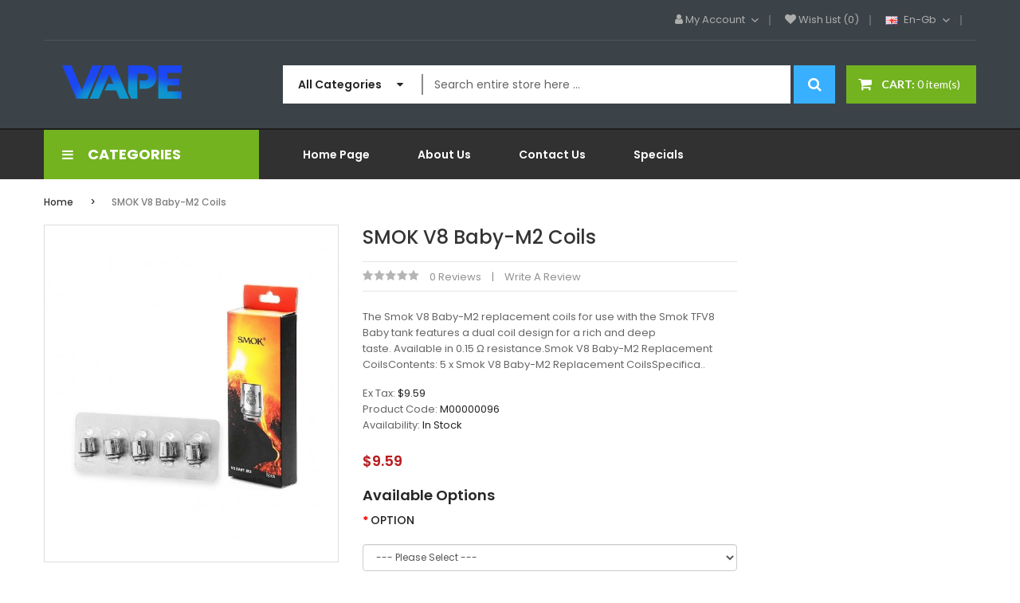

--- FILE ---
content_type: text/html; charset=utf-8
request_url: https://www.vapingpremium.com/smok-v8-baby-m2-coils
body_size: 12966
content:
<!DOCTYPE html>
<!--[if IE]><![endif]-->
<!--[if IE 8 ]><html dir="ltr" lang="en" class="ie8"><![endif]-->
<!--[if IE 9 ]><html dir="ltr" lang="en" class="ie9"><![endif]-->
<!--[if (gt IE 9)|!(IE)]><!-->
<html dir="ltr" lang="en">
<!--<![endif]-->
<head prefix="og:http://ogp.me/ns# fb:http://ogp.me/ns/fb# product:http://ogp.me/ns/product#">
<meta charset="UTF-8" />
<meta name="viewport" content="width=device-width, initial-scale=1">
<meta http-equiv="X-UA-Compatible" content="IE=edge">
<title>SMOK V8 Baby-M2 Coils, Vape Coils</title>
<base href="https://www.vapingpremium.com/" />
<meta name="description" content="The Smok V8 Baby-M2 replacement coils for use with the Smok TFV8 Baby tank features a dual coil design for a rich and deep taste. Available in 0.15 Ω resistance.Smok V8 Baby-M2 Replacement CoilsContents: 5 x Smok V8 Baby-M2 Replacement CoilsSp..." />
<script src="catalog/view/javascript/jquery/jquery-2.1.1.min.js" ></script>
<script src="catalog/view/javascript/jquery/jquery-ui.min.js" ></script>
<script src="catalog/view/javascript/jquery/owl-carousel/js/owl.carousel.min.js" ></script>
<link href="catalog/view/javascript/jquery/owl-carousel/css/owl.carousel.min.css" rel="stylesheet" />
<link href="catalog/view/javascript/jquery/owl-carousel/css/owl.theme.green.min.css" rel="stylesheet" />
<script src="catalog/view/javascript/opentheme/countdown/jquery.plugin.min.js" ></script>
<script src="catalog/view/javascript/opentheme/countdown/jquery.countdown.min.js" ></script>
<script src="catalog/view/javascript/ocmegamenu/menu.js" ></script>
<link href="catalog/view/theme/tt_tienda1/stylesheet/ocmegamenu/menu.css" rel="stylesheet" />
<link href="catalog/view/theme/tt_tienda1/stylesheet/opentheme/css/animate.css" rel="stylesheet" />
<link href="catalog/view/javascript/bootstrap/css/bootstrap.min.css" rel="stylesheet" media="screen" />
<script src="catalog/view/javascript/bootstrap/js/bootstrap.min.js" ></script>
<link href="catalog/view/javascript/font-awesome/css/font-awesome.min.css" rel="stylesheet" type="text/css" />
<link href="catalog/view/javascript/pe-icon-7-stroke/css/pe-icon-7-stroke.css" rel="stylesheet" type="text/css" />
<link href="catalog/view/javascript/pe-icon-7-stroke/css/helper.css" rel="stylesheet" type="text/css" />
<link href="catalog/view/javascript/elegant-font/style.css" rel="stylesheet" type="text/css" />
<link href="catalog/view/javascript/ionicons/css/ionicons.css" rel="stylesheet" type="text/css" />
<link href="catalog/view/javascript/bebas_neue/css/bebas_neue.css" rel="stylesheet" type="text/css" />
<link href="catalog/view/javascript/simple-line-icons/css/simple-line-icons.css" rel="stylesheet" type="text/css" />
<link href="catalog/view/javascript/stroke-gap-icons/css/stroke-gap-icons.css" rel="stylesheet" type="text/css" />
<link href="catalog/view/javascript/linearicons-free/style.css" rel="stylesheet" type="text/css" />
<link href="catalog/view/javascript/plaza-icon/style.css" rel="stylesheet" type="text/css" />
<script src="catalog/view/javascript/opentheme/ocslideshow/jquery.nivo.slider.js" ></script>
<link href="catalog/view/theme/tt_tienda1/stylesheet/opentheme/ocslideshow/ocslideshow.css" rel="stylesheet" />
<link href="https://fonts.googleapis.com/css?family=Poppins:300,400,500,600,700" rel="stylesheet" />
<link href="https://fonts.googleapis.com/css?family=Lato:400,700" rel="stylesheet">
<link href="catalog/view/theme/tt_tienda1/stylesheet/stylesheet.css" rel="stylesheet" />
<script src="catalog/view/javascript/cloudzoom/cloud-zoom.1.0.2.min.js" ></script>
<script src="catalog/view/javascript/cloudzoom/zoom.js" ></script>
<script src="catalog/view/javascript/ocquickview/ocquickview.js" ></script>
<link href="catalog/view/theme/tt_tienda1/stylesheet/ocquickview/ocquickview.css" rel="stylesheet" type="text/css" />
<link href="catalog/view/javascript/jquery/magnific/magnific-popup.css" type="text/css" rel="stylesheet" media="screen" />
<link href="catalog/view/javascript/jquery/datetimepicker/bootstrap-datetimepicker.min.css" type="text/css" rel="stylesheet" media="screen" />
<link href="catalog/view/theme/tt_tienda1/stylesheet/occolorswatches/swatches.css" type="text/css" rel="stylesheet" media="screen" />
<link href="catalog/view/theme/tt_tienda1/stylesheet/oczoom/zoom.css" type="text/css" rel="stylesheet" media="screen" />
<link href="catalog/view/javascript/cloudzoom/css/cloud-zoom.css" type="text/css" rel="stylesheet" media="screen" />
<script src="catalog/view/javascript/jquery/magnific/jquery.magnific-popup.min.js" ></script>
<script src="catalog/view/javascript/jquery/datetimepicker/moment/moment.min.js" ></script>
<script src="catalog/view/javascript/jquery/datetimepicker/moment/moment-with-locales.min.js" ></script>
<script src="catalog/view/javascript/jquery/datetimepicker/bootstrap-datetimepicker.min.js" ></script>
<script src="catalog/view/javascript/occolorswatches/swatches.js" ></script>
<script src="catalog/view/javascript/cloudzoom/cloud-zoom.1.0.2.min.js" ></script>
<script src="catalog/view/javascript/cloudzoom/zoom.js" ></script>
<script src="catalog/view/javascript/opentheme/jquery.bpopup.min.js" ></script>
<script src="catalog/view/javascript/opentheme/jquery.cookie.js" ></script>
<script src="catalog/view/javascript/common.js" ></script>

        <link rel="alternate" href="https://www.vapingpremium.com/smok-v8-baby-m2-coils" hreflang="en"/>

      
<link href="https://www.vapingpremium.com/smok-v8-baby-m2-coils" rel="canonical" />
<link href="https://www.vapingpremium.com/image/catalog/cart.png" rel="icon" />
</head>
<body class="product-product-97 home1">
<div class="wrapper">
<nav id="top">
  <div class="container">
	<div class="container-inner">	
		<div class="box box-left">
					</div>
		<ul class="box box-right">
			
			
			
			
			<li class="setting">
				<div class="btn-group">
					<button class="btn btn-link dropdown-toggle" data-toggle="dropdown"><i class="fa fa-user"></i> <span class="hidden-xs hidden-sm">My Account</span> <i class="icon ion-chevron-down"></i></button>
					<div class="dropdown-menu" >
						<div id="top-links">
															<ul class="ul-account list-unstyled">
																					<li>
																	<a id="a-register-link" href="https://www.vapingpremium.com/index.php?route=account/register">Register</a>
															</li>
							<li>
																	<a id="a-login-link" href="https://www.vapingpremium.com/index.php?route=account/login">Login</a>
															</li>
													  </ul>
						</div>
					</div>
				</div>
			</li>
			<li><a href="https://www.vapingpremium.com/index.php?route=account/wishlist" id="wishlist-total" title="Wish list (0)"><i class="fa fa-heart"></i> <span class="hidden-xs hidden-sm">Wish list (0)</span></a></li>
			<li class="language">  <form action="https://www.vapingpremium.com/index.php?route=common/language/language" method="post" enctype="multipart/form-data" id="form-language">
    <div class="btn-group">
		<span class="pull-left hidden-xs hidden-sm hidden-md text-ex">Language:</span>
      <button class="btn btn-link dropdown-toggle" data-toggle="dropdown">
             
			<img src="catalog/language/en-gb/en-gb.png" alt="English" title="English" />
			<span class="hidden-xs hidden-sm">en-gb</span>
			<i class="icon ion-chevron-down"></i>
                  </button>
      <ul class="dropdown-menu">
        		 			<li><button class="btn btn-link btn-block language-select item-selected" type="button" name="en-gb"><img src="catalog/language/en-gb/en-gb.png" alt="English" title="English" /> English</button></li>
		            </ul>
    </div>
    <input type="hidden" name="code" value="" />
    <input type="hidden" name="redirect" value="product/product&product_id=97" />
  </form>
</li>
			<li class="currency"> </li>
		</ul>
		
	</div>
 </div>
</nav>

<header>
	<div class="header-inner ">
	  <div class="container">
		<div class="container-inner">
			<div class="inner">
				<div class="logo-container">
					<div id="logo">
					  						<a href="https://www.vapingpremium.com"><img src="https://www.vapingpremium.com/image/catalog/logo/logo.png" title="vapingpremium" alt="vapingpremium" class="img-responsive" /></a>
					  					</div>
				</div>
				<div class="box-cart">
					
					
					<div id="cart" class="btn-group btn-block">
  <button type="button" data-toggle="dropdown" data-loading-text="Loading..." class="btn dropdown-toggle"><span id="cart-total"><span class="text-cart">Cart: </span><span class="text-items">0 item(s)</span><span class="total-price">$0.00</span></span></button>
  <ul class="dropdown-menu pull-right">
        <li>
      <p class="text-center cart-empty">Your shopping cart is empty!</p>
    </li>
      </ul>
</div>

				</div>
			</div>
			<div class="top-search">
				<div id="search-by-category">
    <div class="search-container">
        <div class="categories-container">
            <div class="hover-cate">
            <p><span class="cate-selected" data-value="0">All Categories</span><i class="fa fa-caret-down"></i></p>
            <ul class="cate-items">
                <li class="item-cate" data-value="0">All Categories</li>
                                                        <li data-value="2" class="item-cate">Accessories & Vape Batteries</li>
                                                                                                <li data-value="1" class="item-cate">All Deals</li>
                                                                                                <li data-value="5" class="item-cate">E-Liquids</li>
                                                                                                <li data-value="3" class="item-cate">Vape Coils</li>
                                                                                                <li data-value="6" class="item-cate">Vape Hardware</li>
                                                                                                <li data-value="4" class="item-cate">Vape Tanks</li>
                                                                    </ul>
            </div>
        </div>
        <input type="text" name="search" id="text-search" value="" placeholder="Search entire store here ..." class=""  />
        
    </div>
    <div id="sp-btn-search" class="">
            <button type="button" id="btn-search-category" class="btn btn-default btn-lg">
                <span>Search</span>
            </button>
        </div>
    <div class="search-ajax">
        <div class="ajax-loader-container" style="display: none;">
            <img src="https://www.vapingpremium.com/image/catalog/AjaxLoader.gif" class="ajax-load-img" width="30" height="30" alt="plazathemes.com" />
        </div>
        <div class="ajax-result-container">
            <!-- Content of search results -->
        </div>
    </div>
    <input type="hidden" id="ajax-search-enable" value="1" />
</div>

<script >
    $(document).ready(function () {
        var flag = false;
        var ajax_search_enable = $('#ajax-search-enable').val();
        
        var current_cate_value = $('ul.cate-items li.selected').data('value');
        var current_cate_text = $('ul.cate-items li.selected').html();
        
        $('.cate-selected').attr('data-value', current_cate_value);
        $('.cate-selected').html(current_cate_text);
        
        $('.hover-cate p').click(function () {
            $( ".cate-items" ).toggle("slow");
        });
        
        $('.ajax-result-container').hover(
            function() {
                flag = true;
            },
            function() {
                flag = false;
            }
        );
        
        $('.hover-cate').hover(
            function() {
                flag = true;
            },
            function() {
                flag = false;
            }
        );
        
        $('#search-by-category').focusout(function() {
            if(flag == true) {
                $('.ajax-result-container').show();
            } else {
                $('.ajax-result-container').hide();
            }
        });
        
        $('#search-by-category').focusin(function() {
            $('.ajax-result-container').show();
        });

        $('#btn-search-category').click(function () {
            var url = 'https://www.vapingpremium.com/index.php?route=product/search';
            var text_search = $('#text-search').val();
            if(text_search) {
                url += '&search=' + encodeURIComponent(text_search);
            }

            var category_search = $('.cate-selected').attr("data-value");
            if(category_search) {
                url += '&category_id=' + encodeURIComponent(category_search);
            }

            location = url;
        });

        if(ajax_search_enable == '1') {
            $('#text-search').keyup(function(e) {
                var text_search = $(this).val();
                var cate_search = $('.cate-selected').attr("data-value");
                if(text_search != null && text_search != '') {
                    ajaxSearch(text_search, cate_search);
                } else {
                    $('.ajax-result-container').html('');
                    $('.ajax-loader-container').hide();
                }
            });

            $('ul.cate-items li.item-cate').click(function() {
                var cate_search = $(this).data('value');
                var text_search = $('#text-search').val();
                $('.cate-selected').attr('data-value', cate_search);
                $('.cate-selected').html($(this).html());
                if(text_search != null && text_search != '') {
                    ajaxSearch(text_search, cate_search);
                } else {
                    $('.ajax-result-container').html('');
                    $('.ajax-loader-container').hide();
                }
                $( ".cate-items" ).hide();
                $('#text-search').focus();
            });

        }
        
        function ajaxSearch(text_search, cate_search) {
            $.ajax({
                url         : 'https://www.vapingpremium.com/index.php?route=extension/module/ocsearchcategory/ajaxSearch',
                type        : 'post',
                data        : { text_search : text_search, cate_search : cate_search },
                beforeSend  : function () {
                    $('.ajax-loader-container').show();
                },
                success     : function(json) {
                    if(json['success'] == true) {
                        $('.ajax-result-container').html(json['result_html']);
                        $('.ajax-loader-container').hide();
                    }
                }
            });
        }

    });    
</script>
			</div>
		  <div class="clearfix"></div>
		</div>
	  </div>
	</div>
	<div class="top-menu ">
		<div class="container">
			<div class="container-inner">
				<div class="row">
					<div class="col-lg-3 col-md-12 col-sm-12 col-xs-12 col-ver ">
													    <style>
    #oc-menu-181 .oc-menu-bar {
        background: #73B320;
        color: #FFFFFF;
		padding: 15px 23px 15px 23px;
		position: relative;
    }
    #oc-menu-181.oc-menu-bar {
        background: #73B320;
        color: #FFFFFF;
    }
    #oc-menu-181 .ul-top-items .li-top-item {
        background: #005E99;
        color: #FFFFFF;
    }
    #oc-menu-181 .ul-top-items .li-top-item .a-top-link {
        padding: 5px 20px 5px 15px;
        color: #FFFFFF;
        font-size: 14px;
        line-height: 40px;
        text-transform: capitalize;
        font-weight: 500;
    }
    #oc-menu-181 .ul-top-items .li-top-item:hover, #oc-menu-181 .ul-top-items .li-top-item.active {
        background: #393939;
        color: #FFFFFF;
    }
    #oc-menu-181 .ul-top-items .li-top-item:hover .a-top-link, #oc-menu-181 .ul-top-items .li-top-item.active .a-top-link{
        color: #FFFFFF;
        font-weight: 500;
    }
    #oc-menu-181 .mega-menu-container {
        width: 530px;
        background: #393939;
        padding: 5px 30px 30px 30px;
        
    }
    #oc-menu-181 .mega-menu-container .a-mega-second-link,#oc-menu-181 .mega-menu-container .widget-html-title {
        color: #FFFFFF;
    }
	#oc-menu-181 .mega-menu-container .a-mega-third-link {
        color: #C4C4C4;
    }
    #oc-menu-181 .ul-second-items .li-second-items {
        background: #393939;
        color: #FFFFFF;
    }
    #oc-menu-181 .ul-second-items .li-second-items:hover, #oc-menu-181 .ul-second-items .li-second-items.active {
        background: #393939;
        color: #39B0FF;
    }
    #oc-menu-181 .ul-second-items .li-second-items .a-second-link {
        color: #FFFFFF;
        font-size: 14px;
        text-transform: capitalize;
        font-weight: 600;
    }
    #oc-menu-181 .ul-second-items .li-second-items:hover .a-second-link, #oc-menu-181 .ul-second-items .li-second-items.active .a-second-link {
        color: #39B0FF;
        font-weight: 600;
    }
    #oc-menu-181 .ul-third-items .li-third-items {
        background: #393939;
    }
    #oc-menu-181 .ul-third-items .li-third-items:hover, #oc-menu-181 .ul-third-items .li-third-items.active {
        background: #393939;
    }
    #oc-menu-181 .ul-third-items .li-third-items .a-third-link {
        color: #C4C4C4;
        font-size: 13px;
        text-transform: capitalize;
        font-weight: 400;
    }
    #oc-menu-181 .ul-third-items .li-third-items:hover .a-third-link, #oc-menu-181 .ul-third-items .li-third-items.active .a-third-link {
        color: #39B0FF;
        font-weight: 400;
    }
</style>
    
                        <div class="oc-menu vertical-menu visible-lg" id="oc-menu-181">
                            <input type="hidden" id="menu-effect-181" class="menu-effect" value="none" />
                <div class="oc-menu-bar">
                    <div class="left"><i class="fa fa-bars"></i> <span>categories</span></div>
                    
                </div>
                <ul class="ul-top-items">
                                                                                                    <li class="li-top-item left ">
                                                                    <a class="a-top-link a-item" href="https://www.vapingpremium.com/e-liquids">
                                                                                                                            <span>E-Liquids</span>
                                                                                                                    </a>
                                                                                            </li>
                                                                                                                            <li class="li-top-item left ">
                                                                    <a class="a-top-link a-item" href="https://www.vapingpremium.com/vape-hardware">
                                                                                                                            <span>Vape Hardware</span>
                                                                                                                    </a>
                                                                                            </li>
                                                                                                                            <li class="li-top-item left ">
                                                                    <a class="a-top-link a-item" href="https://www.vapingpremium.com/vape-tanks">
                                                                                                                            <span>Vape Tanks</span>
                                                                                                                    </a>
                                                                                            </li>
                                                                                                                            <li class="li-top-item left ">
                                                                    <a class="a-top-link a-item" href="https://www.vapingpremium.com/accessories-vape-batteries">
                                                                                                                            <span>Accessories &amp; Vape Batteries</span>
                                                                                                                    </a>
                                                                                            </li>
                                                                                                                            <li class="li-top-item left ">
                                                                    <a class="a-top-link a-item" href="https://www.vapingpremium.com/vape-coils">
                                                                                                                            <span>Vape Coils</span>
                                                                                                                    </a>
                                                                                            </li>
                                                                                                                            <li class="li-top-item left ">
                                                                    <a class="a-top-link a-item" href="https://www.vapingpremium.com/all-deals">
                                                                                                                            <span>All Deals</span>
                                                                                                                    </a>
                                                                                            </li>
                                                                                </ul>
                    </div>
    
    
  
											</div>
					<div class="col-lg-9 col-md-12 col-sm-12 col-xs-12 col-hoz ">
						<div class="fix">
													    <style>
    #oc-menu-7671 .oc-menu-bar {
        background: #FFFFFF;
        color: #FFFFFF;
		padding: 15px 15px 15px 15px;
		position: relative;
    }
    #oc-menu-7671.oc-menu-bar {
        background: #FFFFFF;
        color: #FFFFFF;
    }
    #oc-menu-7671 .ul-top-items .li-top-item {
        background: #FFFFFF;
        color: #FFFFFF;
    }
    #oc-menu-7671 .ul-top-items .li-top-item .a-top-link {
        padding: 10px 25px 10px 25px;
        color: #FFFFFF;
        font-size: 14px;
        line-height: 24px;
        text-transform: capitalize;
        font-weight: 600;
    }
    #oc-menu-7671 .ul-top-items .li-top-item:hover, #oc-menu-7671 .ul-top-items .li-top-item.active {
        background: #FFFFFF;
        color: #FFFFFF;
    }
    #oc-menu-7671 .ul-top-items .li-top-item:hover .a-top-link, #oc-menu-7671 .ul-top-items .li-top-item.active .a-top-link{
        color: #FFFFFF;
        font-weight: 600;
    }
    #oc-menu-7671 .mega-menu-container {
        width: 100%;
        background: #393939;
        padding: 45px 30px 35px 30px;
        
    }
    #oc-menu-7671 .mega-menu-container .a-mega-second-link,#oc-menu-7671 .mega-menu-container .widget-html-title {
        color: #FFFFFF;
    }
	#oc-menu-7671 .mega-menu-container .a-mega-third-link {
        color: #C4C4C4;
    }
    #oc-menu-7671 .ul-second-items .li-second-items {
        background: #393939;
        color: #FFFFFF;
    }
    #oc-menu-7671 .ul-second-items .li-second-items:hover, #oc-menu-7671 .ul-second-items .li-second-items.active {
        background: #393939;
        color: #39B0FF;
    }
    #oc-menu-7671 .ul-second-items .li-second-items .a-second-link {
        color: #FFFFFF;
        font-size: 14px;
        text-transform: capitalize;
        font-weight: 600;
    }
    #oc-menu-7671 .ul-second-items .li-second-items:hover .a-second-link, #oc-menu-7671 .ul-second-items .li-second-items.active .a-second-link {
        color: #39B0FF;
        font-weight: 600;
    }
    #oc-menu-7671 .ul-third-items .li-third-items {
        background: #393939;
    }
    #oc-menu-7671 .ul-third-items .li-third-items:hover, #oc-menu-7671 .ul-third-items .li-third-items.active {
        background: #393939;
    }
    #oc-menu-7671 .ul-third-items .li-third-items .a-third-link {
        color: #C4C4C4;
        font-size: 13px;
        text-transform: capitalize;
        font-weight: 400;
    }
    #oc-menu-7671 .ul-third-items .li-third-items:hover .a-third-link, #oc-menu-7671 .ul-third-items .li-third-items.active .a-third-link {
        color: #39B0FF;
        font-weight: 400;
    }
</style>
            <div class="oc-menu horizontal-menu oc-menu-bar visible-lg" id="oc-menu-7671">
			
                            <input type="hidden" id="menu-effect-7671" class="menu-effect" value="none" />
                <ul class="ul-top-items">
                                                                        <li class="li-top-item left" style="float: left">
                                                                    <a class="a-top-link" href="index.php?route=common/home">
                                                                                                                            <span>Home page</span>
                                                                                                                    </a>
                                                                                            </li>
                                                                                                <li class="li-top-item left" style="float: left">
                                                                    <a class="a-top-link" href="index.php?route=information/information&amp;information_id=4">
                                                                                                                            <span>About us</span>
                                                                                                                    </a>
                                                                                            </li>
                                                                                                <li class="li-top-item left" style="float: left">
                                                                    <a class="a-top-link" href="index.php?route=information/contact">
                                                                                                                            <span>Contact us</span>
                                                                                                                    </a>
                                                                                            </li>
                                                                                                <li class="li-top-item left" style="float: left">
                                                                    <a class="a-top-link" href="index.php?route=product/special">
                                                                                                                            <span>Specials</span>
                                                                                                                    </a>
                                                                                            </li>
                                                            </ul>
            			
        </div>
    
        
    
  
												</div>
													    <style>
    #oc-menu-9847 .oc-menu-bar {
        background: #73B320;
        color: #FFFFFF;
		padding: 16px 15px 16px 15px;
		position: relative;
    }
    #oc-menu-9847.oc-menu-bar {
        background: #73B320;
        color: #FFFFFF;
    }
    #oc-menu-9847 .ul-top-items .li-top-item {
        background: #005E99;
        color: #FFFFFF;
    }
    #oc-menu-9847 .ul-top-items .li-top-item .a-top-link {
        padding: 5px 20px 5px 20px;
        color: #FFFFFF;
        font-size: 14px;
        line-height: 40px;
        text-transform: capitalize;
        font-weight: 500;
    }
    #oc-menu-9847 .ul-top-items .li-top-item:hover, #oc-menu-9847 .ul-top-items .li-top-item.active {
        background: #393939;
        color: #FFFFFF;
    }
    #oc-menu-9847 .ul-top-items .li-top-item:hover .a-top-link, #oc-menu-9847 .ul-top-items .li-top-item.active .a-top-link{
        color: #FFFFFF;
        font-weight: 500;
    }
    #oc-menu-9847 .mega-menu-container {
        width: 100%;
        background: #FFFFFF;
        padding: 30px 30px 30px 30px;
        
    }
    #oc-menu-9847 .mega-menu-container .a-mega-second-link,#oc-menu-9847 .mega-menu-container .widget-html-title {
        color: #FFFFFF;
    }
	#oc-menu-9847 .mega-menu-container .a-mega-third-link {
        color: #FFFFFF;
    }
    #oc-menu-9847 .ul-second-items .li-second-items {
        background: #393939;
        color: #FFFFFF;
    }
    #oc-menu-9847 .ul-second-items .li-second-items:hover, #oc-menu-9847 .ul-second-items .li-second-items.active {
        background: #5A5A5A;
        color: #FFFFFF;
    }
    #oc-menu-9847 .ul-second-items .li-second-items .a-second-link {
        color: #FFFFFF;
        font-size: 14px;
        text-transform: capitalize;
        font-weight: 600;
    }
    #oc-menu-9847 .ul-second-items .li-second-items:hover .a-second-link, #oc-menu-9847 .ul-second-items .li-second-items.active .a-second-link {
        color: #FFFFFF;
        font-weight: 600;
    }
    #oc-menu-9847 .ul-third-items .li-third-items {
        background: #5A5A5A;
    }
    #oc-menu-9847 .ul-third-items .li-third-items:hover, #oc-menu-9847 .ul-third-items .li-third-items.active {
        background: #5A5A5A;
    }
    #oc-menu-9847 .ul-third-items .li-third-items .a-third-link {
        color: #C4C4C4;
        font-size: 13px;
        text-transform: capitalize;
        font-weight: 400;
    }
    #oc-menu-9847 .ul-third-items .li-third-items:hover .a-third-link, #oc-menu-9847 .ul-third-items .li-third-items.active .a-third-link {
        color: #39B0FF;
        font-weight: 400;
    }
</style>
    
        
            <div class="oc-menu mobile-menu hidden-lg " id="oc-menu-9847">
                            <input type="hidden" id="menu-effect-9847" class="menu-effect" value="none" />
                <div class="oc-menu-bar">
                    <div class="left"><i class="lnr lnr-text-align-left"></i> <span>Mobile Menu</span></div>
                    <div class="right"><i class="icon ion-ios-arrow-down" aria-hidden="true"></i></div>
                </div>
                <ul class="ul-top-items">
                                                                                                                    <li class="li-top-item">
                                                                    <a class="a-top-link a-item" href="https://www.vapingpremium.com/e-liquids">
                                                                                                                            <span>Shopping Now</span>
                                                                            </a>
                                                                                                                                </li>
                                                                                                <li class="li-top-item">
                                                                    <a class="a-top-link a-item" href="index.php?route=information/information&amp;information_id=4">
                                                                                                                            <span>About us</span>
                                                                            </a>
                                                                                                                                </li>
                                                                                                <li class="li-top-item">
                                                                    <a class="a-top-link a-item" href="index.php?route=information/contact">
                                                                                                                            <span>Contact us</span>
                                                                            </a>
                                                                                                                                </li>
                                                            </ul>
                    </div>
    
  
											</div>
				</div>
			</div>
		</div>
		
		
		
	</div>
</header>

<div id="product-product" class="container">
    <ul class="breadcrumb">
                    <li><a href="https://www.vapingpremium.com">Home</a></li>
                    <li><a href="https://www.vapingpremium.com/smok-v8-baby-m2-coils">SMOK V8 Baby-M2 Coils</a></li>
            </ul>
    <div class="row">
                                    <div id="content" class="col-sm-12">
            
			<div class="row">                                                     <div class="product-image-main col-sm-4">
                                            <input type="hidden" id="check-use-zoom" value="1" />
						<input type="hidden" id="light-box-position" value="1" />
						<input type="hidden" id="product-identify" value="97" />
						<div class="lightbox-container"></div>
                                                    <div class="product-zoom-image">
                                                                    <a href="https://www.vapingpremium.com/image/cache/catalog/Products/202201101508206491-700x802.jpg" class="cloud-zoom main-image" id="product-cloud-zoom" style="width: 600px; height: 688px;"
                                       rel="                                             showTitle: false ,
                                            zoomWidth:600,zoomHeight:688,
                                             position:'inside', adjustX: 0 ">
                                        <img src="https://www.vapingpremium.com/image/cache/catalog/Products/202201101508206491-600x688.jpg" title="SMOK V8 Baby-M2 Coils" alt="SMOK V8 Baby-M2 Coils" />
                                    </a>
                                                            </div>
                            <div class="additional-images owl-carousel owl-theme">
                                <!--  -->
                                    <!-- <div class="item"> -->
                                        <!-- <a class="cloud-zoom-gallery sub-image" id="product-image-default" href="https://www.vapingpremium.com/image/cache/catalog/Products/202201101508206491-700x802.jpg" title="SMOK V8 Baby-M2 Coils" -->
                                           <!-- rel="useZoom: 'product-cloud-zoom', smallImage: 'https://www.vapingpremium.com/image/cache/catalog/Products/202201101508206491-600x688.jpg'" data-pos="1"> -->
                                            <!-- <img src="https://www.vapingpremium.com/image/cache/catalog/Products/202201101508206491-600x688.jpg" title="SMOK V8 Baby-M2 Coils" alt="SMOK V8 Baby-M2 Coils" /> -->
                                        <!-- </a> -->
                                    <!-- </div> -->
                                <!--  -->
                                                            </div>

                                                                
                </div>
                                                                    <div class="col-sm-5 product-info-main">
                    
					<h1 class="product-name">SMOK V8 Baby-M2 Coils</h1>
					
                    
					                        <div class="ratings">
							<div class="rating-box">
																															<div class="rating0">rating</div>
																																																																																																	</div>
							<a class="review-count" href="" onclick="$('a[href=\'#tab-review\']').trigger('click'); $('body,html').animate({scrollTop: $('ul.nav-tabs').offset().top}, 800); return false;">0 reviews</a><a href="" onclick="$('a[href=\'#tab-review\']').trigger('click'); $('body,html').animate({scrollTop: $('ul.nav-tabs').offset().top}, 800); return false;">Write a review</a>
						</div>	
                    					
					<p class="short-des">The Smok V8 Baby-M2 replacement coils for use with the Smok TFV8 Baby tank features a dual coil design for a rich and deep taste. Available in 0.15 Ω resistance.Smok V8 Baby-M2 Replacement CoilsContents: 5 x Smok V8 Baby-M2 Replacement CoilsSpecifica..</p>
					<ul class="list-unstyled">
                        							
														<li>Ex Tax: <span class="ex-text">$9.59</span></li>
																												
												                        <li>Product Code: <span>M00000096</span></li>
                                                <li>Availability: <span>In Stock</span></li>
						
                    </ul>
					 												<div class="price-box box-regular">
							<span class="regular-price">
								<span class="price">$9.59</span>
							</span>
						</div>
																
					
					
                   
                    
					
                    <div id="product">                            
                            <h3>Available Options</h3>
                                                                                                                                                                                    <div class="form-group required ">
                                                <label class="control-label" for="input-option74">OPTION</label>
                                                <select name="option[74]" id="input-option74" class="form-control">
                                                    <option value=""> --- Please Select --- </option>
                                                                                                            <option value="112">0.15Ω
                                                             </option>
                                                                                                    </select>
                                            </div>
                                                                                                                                                                                                                                                                                                                                                                                                                                                                                    <div class="form-group">
                            <label class="control-label" for="input-quantity">Qty</label>
                            <input type="text" name="quantity" value="1" size="2" id="input-quantity" class="form-control" />
                            <input type="hidden" name="product_id" value="97" />
                       
                            <button type="button" id="button-cart" data-loading-text="Loading..." class="btn button button-cart" title="Add to Cart">Add to Cart</button>
							<button type="button"  class="btn btn-default button btn-wishlist" title="Add to Wish List" onclick="wishlist.add('97');">Add to Wish List</button>
							<button type="button"  class="btn btn-default button btn-compare" title="Compare this Product" onclick="compare.add('97');">Compare this Product</button>
					   </div>
                        </div>
						
												<!-- AddThis Button BEGIN -->
						<div class="addthis_toolbox addthis_default_style" data-url="https://www.vapingpremium.com/smok-v8-baby-m2-coils"><a class="addthis_button_facebook_like" fb:like:layout="button_count"></a> <a class="addthis_button_tweet"></a> <a class="addthis_button_pinterest_pinit"></a> <a class="addthis_counter addthis_pill_style"></a></div>
						<script type="text/javascript" src="//s7.addthis.com/js/300/addthis_widget.js#pubid=ra-515eeaf54693130e"></script>
						<!-- AddThis Button END --> 
						
			</div>
			<div class="col col-sm-3 col-xs-12">
							</div>
            </div>
			<div class="product-info-detailed">
				<ul class="nav nav-tabs">
				<li class="active"><a href="#tab-description" data-toggle="tab">Description</a></li>
													<li><a href="#tab-review" data-toggle="tab">Reviews (0)</a></li>
							</ul>
			<div class="tab-content">
				<div class="tab-pane active" id="tab-description"><p>The Smok V8 Baby-M2 replacement coils for use with the Smok TFV8 Baby tank features a dual coil design for a rich and deep taste. </p><p><em>Available in 0.15 Ω resistance.</em></p><h4>Smok V8 Baby-M2 Replacement Coils</h4><p><strong>Contents:</strong><br> 5 x Smok V8 Baby-M2 Replacement Coils</p><p><strong>Specifications:</strong><br> Resistance: 0.15 Ω<br> Recommended Wattage: 25W-45W (Best at 35W)<br> Stainless steel<br> Organic cotton</p><h4>What vape juice should I use with the Smok TFV8 Baby M2 Coils?<br></h4><p>We would highly recommend using a high VG e-liquid with the TFV8 Baby M2 Coils. For best results why not take a look at our High VG Shortfill e-liquid ranges?</p></div>
													<div class="tab-pane" id="tab-review">
						<form class="form-horizontal" id="form-review">
							<div id="review"></div>
							<h2>Write a review</h2>
															<div class="form-group required">
									<div class="col-sm-12">
										<label class="control-label" for="input-name">Name</label>
										<input type="text" name="name" value="" id="input-name" class="form-control" />
									</div>
								</div>
								<div class="form-group required">
									<div class="col-sm-12">
										<label class="control-label" for="input-review">Your Review</label>
										<textarea name="text" rows="5" id="input-review" class="form-control"></textarea>
										<div class="help-block"><span class="text-danger">Note:</span> HTML is not translated!</div>
									</div>
								</div>
								<div class="form-group required">
									<div class="col-sm-12">
										<label class="control-label">Rating</label>
										&nbsp;&nbsp;&nbsp; Bad&nbsp;
										<input type="radio" name="rating" value="1" />
										&nbsp;
										<input type="radio" name="rating" value="2" />
										&nbsp;
										<input type="radio" name="rating" value="3" />
										&nbsp;
										<input type="radio" name="rating" value="4" />
										&nbsp;
										<input type="radio" name="rating" value="5" />
										&nbsp;Good</div>
								</div>
								
								<div class="buttons clearfix">
									<div class="pull-right">
										<button type="button" id="button-review" data-loading-text="Loading..." class="btn btn-primary">Continue</button>
									</div>
								</div>
													</form>
					</div>
				</div>
			</div>
            <div class="related-products  ">
				<div class="module-title">
					<h2>Related Products</h2>
					
				</div>
				
				<div class="owl-container">
				<div class="related-container tt-product owl-carousel owl-theme">
																						<div class="row_items">
															<div class="product-layout grid-style">
						<div class="product-thumb transition">
							<div class="item">		
								<div class="item-inner">
									<div class="image images-container">
										<div class="inner">
										<a href="https://www.vapingpremium.com/smok-baby-t8-core-coil-5-pack" class="product-image">
																						<img src="https://www.vapingpremium.com/image/cache/catalog/Products/202201101507331441-600x688.jpg" alt="SMOK Baby T8 Core Coil 5 pack" title="SMOK Baby T8 Core Coil 5 pack" class="img-responsive" />
										</a>
										<div class="box-label">	
										
																														</div>
										</div>
										
									</div><!-- image -->
									<div class="caption">
										<div class="inner">
											
											
										<div class="ratings">
											<div class="rating-box">
																																															<div class="rating0">rating</div>
																																																																																																																																																					</div>
										</div>	
														
											
										<h4 class="product-name"><a href="https://www.vapingpremium.com/smok-baby-t8-core-coil-5-pack">SMOK Baby T8 Core Coil 5 pack</a></h4>
												
																					<div class="price-box">
											<label></label>
																							<p class="regular-price"><span class="price">$17.59</span></p>
																																		<p class="price-tax"><span class="price">Ex Tax: $17.59</span></p>
																						</div>
										
										<div class="action-links">

											<button class="button btn-cart" type="button"  title="Add to Cart" onclick="cart.add('1');"><span>Add to Cart</span></button>
											<button class="button btn-wishlist" type="button"  title="Add to Wish List" onclick="wishlist.add('1');"><span>Add to Wish List</span></button>
											<button class="button btn-compare" type="button"  title="Compare this Product" onclick="compare.add('1');"><span>Compare this Product</span></button>

										</div>
										</div>
									</div><!-- caption -->	
								</div>
							</div>
						</div><!-- product-thumb -->						
					</div><!-- product-layout -->        
										</div>
																			<div class="row_items">
															<div class="product-layout grid-style">
						<div class="product-thumb transition">
							<div class="item">		
								<div class="item-inner">
									<div class="image images-container">
										<div class="inner">
										<a href="https://www.vapingpremium.com/tf-v8-x-baby-coils-3-pack" class="product-image">
																						<img src="https://www.vapingpremium.com/image/cache/catalog/Products/202201101508072551-600x688.jpg" alt="TF-V8 X-Baby Coils 3 pack" title="TF-V8 X-Baby Coils 3 pack" class="img-responsive" />
										</a>
										<div class="box-label">	
										
																														</div>
										</div>
										
									</div><!-- image -->
									<div class="caption">
										<div class="inner">
											
											
										<div class="ratings">
											<div class="rating-box">
																																															<div class="rating0">rating</div>
																																																																																																																																																					</div>
										</div>	
														
											
										<h4 class="product-name"><a href="https://www.vapingpremium.com/tf-v8-x-baby-coils-3-pack">TF-V8 X-Baby Coils 3 pack</a></h4>
												
																					<div class="price-box">
											<label></label>
																							<p class="regular-price"><span class="price">$7.59</span></p>
																																		<p class="price-tax"><span class="price">Ex Tax: $7.59</span></p>
																						</div>
										
										<div class="action-links">

											<button class="button btn-cart" type="button"  title="Add to Cart" onclick="cart.add('73');"><span>Add to Cart</span></button>
											<button class="button btn-wishlist" type="button"  title="Add to Wish List" onclick="wishlist.add('73');"><span>Add to Wish List</span></button>
											<button class="button btn-compare" type="button"  title="Compare this Product" onclick="compare.add('73');"><span>Compare this Product</span></button>

										</div>
										</div>
									</div><!-- caption -->	
								</div>
							</div>
						</div><!-- product-thumb -->						
					</div><!-- product-layout -->        
										</div>
																			<div class="row_items">
															<div class="product-layout grid-style">
						<div class="product-thumb transition">
							<div class="item">		
								<div class="item-inner">
									<div class="image images-container">
										<div class="inner">
										<a href="https://www.vapingpremium.com/smok-v8-baby-mesh-coils" class="product-image">
																						<img src="https://www.vapingpremium.com/image/cache/catalog/Products/202201101508183831-600x688.jpg" alt="SMOK V8 Baby Mesh Coils" title="SMOK V8 Baby Mesh Coils" class="img-responsive" />
										</a>
										<div class="box-label">	
										
																														</div>
										</div>
										
									</div><!-- image -->
									<div class="caption">
										<div class="inner">
											
											
										<div class="ratings">
											<div class="rating-box">
																																															<div class="rating0">rating</div>
																																																																																																																																																					</div>
										</div>	
														
											
										<h4 class="product-name"><a href="https://www.vapingpremium.com/smok-v8-baby-mesh-coils">SMOK V8 Baby Mesh Coils</a></h4>
												
																					<div class="price-box">
											<label></label>
																							<p class="regular-price"><span class="price">$20.59</span></p>
																																		<p class="price-tax"><span class="price">Ex Tax: $20.59</span></p>
																						</div>
										
										<div class="action-links">

											<button class="button btn-cart" type="button"  title="Add to Cart" onclick="cart.add('93');"><span>Add to Cart</span></button>
											<button class="button btn-wishlist" type="button"  title="Add to Wish List" onclick="wishlist.add('93');"><span>Add to Wish List</span></button>
											<button class="button btn-compare" type="button"  title="Compare this Product" onclick="compare.add('93');"><span>Compare this Product</span></button>

										</div>
										</div>
									</div><!-- caption -->	
								</div>
							</div>
						</div><!-- product-thumb -->						
					</div><!-- product-layout -->        
										</div>
																			<div class="row_items">
															<div class="product-layout grid-style">
						<div class="product-thumb transition">
							<div class="item">		
								<div class="item-inner">
									<div class="image images-container">
										<div class="inner">
										<a href="https://www.vapingpremium.com/smok-v8-baby-q2-coils" class="product-image">
																						<img src="https://www.vapingpremium.com/image/cache/catalog/Products/202201101508206631-600x688.jpg" alt="SMOK V8 Baby-Q2 Coils" title="SMOK V8 Baby-Q2 Coils" class="img-responsive" />
										</a>
										<div class="box-label">	
										
																														</div>
										</div>
										
									</div><!-- image -->
									<div class="caption">
										<div class="inner">
											
											
										<div class="ratings">
											<div class="rating-box">
																																															<div class="rating0">rating</div>
																																																																																																																																																					</div>
										</div>	
														
											
										<h4 class="product-name"><a href="https://www.vapingpremium.com/smok-v8-baby-q2-coils">SMOK V8 Baby-Q2 Coils</a></h4>
												
																					<div class="price-box">
											<label></label>
																							<p class="regular-price"><span class="price">$20.59</span></p>
																																		<p class="price-tax"><span class="price">Ex Tax: $20.59</span></p>
																						</div>
										
										<div class="action-links">

											<button class="button btn-cart" type="button"  title="Add to Cart" onclick="cart.add('99');"><span>Add to Cart</span></button>
											<button class="button btn-wishlist" type="button"  title="Add to Wish List" onclick="wishlist.add('99');"><span>Add to Wish List</span></button>
											<button class="button btn-compare" type="button"  title="Compare this Product" onclick="compare.add('99');"><span>Compare this Product</span></button>

										</div>
										</div>
									</div><!-- caption -->	
								</div>
							</div>
						</div><!-- product-thumb -->						
					</div><!-- product-layout -->        
										</div>
																			<div class="row_items">
															<div class="product-layout grid-style">
						<div class="product-thumb transition">
							<div class="item">		
								<div class="item-inner">
									<div class="image images-container">
										<div class="inner">
										<a href="https://www.vapingpremium.com/smok-gx2-4-kit" class="product-image">
																						<img src="https://www.vapingpremium.com/image/cache/catalog/Products/202201101517149361-600x688.jpg" alt="SMOK GX2-4 Kit" title="SMOK GX2-4 Kit" class="img-responsive" />
										</a>
										<div class="box-label">	
										
																														</div>
										</div>
										
									</div><!-- image -->
									<div class="caption">
										<div class="inner">
											
											
										<div class="ratings">
											<div class="rating-box">
																																															<div class="rating0">rating</div>
																																																																																																																																																					</div>
										</div>	
														
											
										<h4 class="product-name"><a href="https://www.vapingpremium.com/smok-gx2-4-kit">SMOK GX2-4 Kit</a></h4>
												
																					<div class="price-box">
											<label></label>
																							<p class="regular-price"><span class="price">$54.59</span></p>
																																		<p class="price-tax"><span class="price">Ex Tax: $54.59</span></p>
																						</div>
										
										<div class="action-links">

											<button class="button btn-cart" type="button"  title="Add to Cart" onclick="cart.add('818');"><span>Add to Cart</span></button>
											<button class="button btn-wishlist" type="button"  title="Add to Wish List" onclick="wishlist.add('818');"><span>Add to Wish List</span></button>
											<button class="button btn-compare" type="button"  title="Compare this Product" onclick="compare.add('818');"><span>Compare this Product</span></button>

										</div>
										</div>
									</div><!-- caption -->	
								</div>
							</div>
						</div><!-- product-thumb -->						
					</div><!-- product-layout -->        
										</div>
													</div>
				</div>
			
			</div>
            
            </div>
        </div>
</div>
<script type="text/javascript"><!--
    $(document).ready(function() {
		$('body').addClass('product-details');
		$('.related-container').owlCarousel({
			nav: true,
			dots: false,
			navSpeed: 1000,
			margin: 0,
			responsive:{
				0:{
					items: 1,
					nav: false
				},
				480:{
					items: 2,
					nav: false
				},
				768:{
					items: 3
				},
				992:{
					items: 3
				},
				1200:{
					items: 4
				}
				
			},
			onInitialized: function() {
				owlAction();
			},
			onTranslated: function() {
				owlAction();
			}	
		});
		function owlAction() {
			$(".related-container .owl-item").removeClass('first');
			$(".related-container .owl-item").removeClass('last');
			$(".related-container .owl-item").removeClass('before-active');
			$(".related-container .owl-item.active:first").addClass('first');
			$(".related-container .owl-item.active:last").addClass('last');
			$('.related-container .owl-item.active:first').prev().addClass('before-active');
		}
	});
	
	
	
	$('select[name=\'recurring_id\'], input[name="quantity"]').change(function(){
        $.ajax({
            url: 'index.php?route=product/product/getRecurringDescription',
            type: 'post',
            data: $('input[name=\'product_id\'], input[name=\'quantity\'], select[name=\'recurring_id\']'),
            dataType: 'json',
            beforeSend: function() {
                $('#recurring-description').html('');
            },
            success: function(json) {
                $('.alert-dismissible, .text-danger').remove();

                if (json['success']) {
                    $('#recurring-description').html(json['success']);
                }
            }
        });
    });
    //--></script>
<script type="text/javascript"><!--
    $('#button-cart').on('click', function() {
        $.ajax({
            url: 'index.php?route=checkout/cart/add',
            type: 'post',
            data: $('#product input[type=\'text\'], #product input[type=\'hidden\'], #product input[type=\'radio\']:checked, #product input[type=\'checkbox\']:checked, #product select, #product textarea'),
            dataType: 'json',
            beforeSend: function() {
                $('#button-cart').button('loading');
            },
            complete: function() {
                $('#button-cart').button('reset');
            },
            success: function(json) {
                $('.alert-dismissible, .text-danger').remove();
                $('.form-group').removeClass('has-error');

                if (json['error']) {
                    if (json['error']['option']) {
                        for (i in json['error']['option']) {
                            var element = $('#input-option' + i.replace('_', '-'));

                            if (element.parent().hasClass('input-group')) {
                                element.parent().after('<div class="text-danger">' + json['error']['option'][i] + '</div>');
                            } else {
                                element.after('<div class="text-danger">' + json['error']['option'][i] + '</div>');
                            }
                        }
                    }

                    if (json['error']['recurring']) {
                        $('select[name=\'recurring_id\']').after('<div class="text-danger">' + json['error']['recurring'] + '</div>');
                    }

                    // Highlight any found errors
                    $('.text-danger').parent().addClass('has-error');
                }

                if (json['success']) {
                    $('.breadcrumb').after('<div class="alert alert-success alert-dismissible">' + json['success'] + '<button type="button" class="close" data-dismiss="alert">&times;</button></div>');

                    $('#cart > button').html('<span id="cart-total">' + json['total'] + '</span>');
					
                    $('html, body').animate({ scrollTop: 0 }, 'slow');

                    $('#cart > ul').load('index.php?route=common/cart/info ul li');
                }
            },
            error: function(xhr, ajaxOptions, thrownError) {
                alert(thrownError + "\r\n" + xhr.statusText + "\r\n" + xhr.responseText);
            }
        });
    });
    //--></script>
<script type="text/javascript"><!--
    $('.date').datetimepicker({
        language: 'en-gb',
        pickTime: false
    });

    $('.datetime').datetimepicker({
        language: 'en-gb',
        pickDate: true,
        pickTime: true
    });

    $('.time').datetimepicker({
        language: 'en-gb',
        pickDate: false
    });

    $('button[id^=\'button-upload\']').on('click', function() {
        var node = this;

        $('#form-upload').remove();

        $('body').prepend('<form enctype="multipart/form-data" id="form-upload" style="display: none;"><input type="file" name="file" /></form>');

        $('#form-upload input[name=\'file\']').trigger('click');

        if (typeof timer != 'undefined') {
            clearInterval(timer);
        }

        timer = setInterval(function() {
            if ($('#form-upload input[name=\'file\']').val() != '') {
                clearInterval(timer);

                $.ajax({
                    url: 'index.php?route=tool/upload',
                    type: 'post',
                    dataType: 'json',
                    data: new FormData($('#form-upload')[0]),
                    cache: false,
                    contentType: false,
                    processData: false,
                    beforeSend: function() {
                        $(node).button('loading');
                    },
                    complete: function() {
                        $(node).button('reset');
                    },
                    success: function(json) {
                        $('.text-danger').remove();

                        if (json['error']) {
                            $(node).parent().find('input').after('<div class="text-danger">' + json['error'] + '</div>');
                        }

                        if (json['success']) {
                            alert(json['success']);

                            $(node).parent().find('input').val(json['code']);
                        }
                    },
                    error: function(xhr, ajaxOptions, thrownError) {
                        alert(thrownError + "\r\n" + xhr.statusText + "\r\n" + xhr.responseText);
                    }
                });
            }
        }, 500);
    });
    //--></script>
<script type="text/javascript"><!--
    $('#review').delegate('.pagination a', 'click', function(e) {
        e.preventDefault();

        $('#review').fadeOut('slow');

        $('#review').load(this.href);

        $('#review').fadeIn('slow');
    });

    $('#review').load('index.php?route=product/product/review&product_id=97');

    $('#button-review').on('click', function() {
        $.ajax({
            url: 'index.php?route=product/product/write&product_id=97',
            type: 'post',
            dataType: 'json',
            data: $("#form-review").serialize(),
            beforeSend: function() {
                $('#button-review').button('loading');
            },
            complete: function() {
                $('#button-review').button('reset');
            },
            success: function(json) {
                $('.alert-dismissible').remove();

                if (json['error']) {
                    $('#review').after('<div class="alert alert-danger alert-dismissible"><i class="fa fa-exclamation-circle"></i> ' + json['error'] + '</div>');
                }

                if (json['success']) {
                    $('#review').after('<div class="alert alert-success alert-dismissible"><i class="fa fa-check-circle"></i> ' + json['success'] + '</div>');

                    $('input[name=\'name\']').val('');
                    $('textarea[name=\'text\']').val('');
                    $('input[name=\'rating\']:checked').prop('checked', false);
                }
            }
        });
    });

        //--></script>
<footer>
	<div class="corporate-full-default">
		<div class="container">
					</div>
	</div>
	<div class="newsletter-group">
		<div class="container">
							    <div class="newletter-subscribe-container">
<div class="container-inner">
<div class="newletter-subscribe">
	<div id="boxes-normal" class="newletter-container">
		<div style="" id="dialog-normal" class="window">
			<div class="box">
				<div class="newletter-title">
					<h5>Sign up for Newsletter</h5>
				</div>
				<div class="box-content newleter-content">
					<div id="frm_subscribe-normal">
						<form name="subscribe" id="subscribe-normal">
							<input type="text" value="" name="subscribe_email" id="subscribe_email-normal" placeholder="Enter you email address here...">
							<input type="hidden" value="" name="subscribe_name" id="subscribe_name" />
							<a class="btn" onclick="email_subscribe()" title="Subscribe !"><span>Subscribe !</span></a>
							 
							<div id="notification-normal"></div>  
						</form>
						
					</div><!-- /#frm_subscribe -->
					
				</div><!-- /.box-content -->
			</div>
		</div>
<script >
function email_subscribe(){
	$.ajax({
		type: 'post',
		url: 'index.php?route=extension/module/newslettersubscribe/subscribe',
		dataType: 'html',
		data:$("#subscribe-normal").serialize(),
		success: function (html) {
			try {
				eval(html);
			} 
			catch (e) {
			}				
		}});
}
function email_unsubscribe(){
	$.ajax({
		type: 'post',
		url: 'index.php?route=extension/module/newslettersubscribe/unsubscribe',
		dataType: 'html',
		data:$("#subscribe").serialize(),
		success: function (html) {
			try {
				eval(html);
			} catch (e) {
			}
		}}); 
	$('html, body').delay( 1500 ).animate({ scrollTop: 0 }, 'slow'); 
}
</script>
<script >
    $(document).ready(function() {
		$('#subscribe_email').keypress(function(e) {
            if(e.which == 13) {
                e.preventDefault();
                email_subscribe();
            }
			var name= $(this).val();
		  	$('#subscribe_name').val(name);
        });
		$('#subscribe_email').change(function() {
		 var name= $(this).val();
		  		$('#subscribe_name').val(name);
		});
    });
</script>
</div>
</div>
</div>
</div>
    										  										  <div class="follow">
<label>Social media</label>
<ul class="link-follow">
<li class="first"><a class="twitter fa fa-twitter" title="Twitter" href="https://twitter.com/plazathemes"><span>twitter</span></a></li>
<li><a class="google fa fa-google-plus" title="Google" href="#"><span>google </span></a></li>
<li><a class="facebook fa fa-facebook" title="Facebook" href="https://www.facebook.com/plazathemes1"><span>facebook</span></a></li>
<li><a class="youtube fa fa-youtube" title="Youtube" href="https://www.youtube.com/user/plazathemes"><span>youtube </span></a></li>
</ul>
</div> 									 									
  
					</div>
	</div>
	
	<div class="footer-top ">
	  <div class="container">
		<div class="container-inner">
		<div class="row">
			  
			  <div class="col1 col-md-3 col-sm-6 col-xs-12 col-footer">
				<div class="footer-title"><h5>Information</h5></div>
				<div class="footer-content">
					<ul class="list-unstyled text-content">
											  					  <li><a href="https://www.vapingpremium.com/about_us">About Us</a></li>
					  					  <li><a href="https://www.vapingpremium.com/delivery">Delivery Information</a></li>
					  					  <li><a href="https://www.vapingpremium.com/privacy">Privacy Policy</a></li>
					  					  <li><a href="https://www.vapingpremium.com/terms">Terms &amp; Conditions</a></li>
					  					  					  <li><a href="https://www.vapingpremium.com/index.php?route=information/contact">Contact Us</a></li>
					 
					  
					</ul>
				</div>
			  </div>
			  <div class="col2 col-md-3 col-sm-6 col-xs-12 col-footer">
				<div class="footer-title"><h5>Extras</h5></div>
				<div class="footer-content">
					<ul class="list-unstyled text-content">
						<li><a href="https://www.vapingpremium.com/index.php?route=product/manufacturer">Brands</a></li>
					  <li><a href="https://www.vapingpremium.com/index.php?route=account/voucher">Gift Certificates</a></li>
					  <li><a href="https://www.vapingpremium.com/index.php?route=affiliate/login">Affiliate</a></li>
					  <li><a href="https://www.vapingpremium.com/index.php?route=product/special">Specials</a></li>
					  <li><a href="https://www.vapingpremium.com/index.php?route=information/sitemap">Site Map</a></li>
					  
					</ul>
				</div>
			  </div>
				<div class="col3 col-md-3 col-sm-6 col-xs-12 col-footer">
				<div class="footer-title"><h5>My Account</h5></div>
				<div class="footer-content">
					<ul class="list-unstyled text-content">
						<li><a href="https://www.vapingpremium.com/index.php?route=account/account">My Account</a></li>
					  <li><a href="https://www.vapingpremium.com/index.php?route=account/order">Order History</a></li>
					  <li><a href="https://www.vapingpremium.com/index.php?route=account/wishlist">Wish List</a></li>
					  <li><a href="https://www.vapingpremium.com/index.php?route=account/newsletter">Newsletter</a></li>
					  <li><a href="https://www.vapingpremium.com/index.php?route=account/return/add">Returns</a></li>
					  
					</ul>
				</div>
			  </div>
				<div class="col4  col-md-3 col-sm-6 col-xs-12 col-footer">
						
				</div>
		</div>
		</div>
	  </div>
	</div>

	<div class="footer-bottom ">
		<div class="container">
			<div class="container-inner">
				<div class="footer-copyright">
                                       <p></p>
					<p>Copyright &copy; 2016-2021 <a href="https://www.vapingpremium.com/">vaping premium</a>.<span> All Right Reserved.</span></p>
				</div>
									    <div class="payment">
<a href="#"><img src="image/catalog/cmsblock/payment.png" alt="payment"></a>
</div>
  
					
				
				
			</div>
		</div>
	</div>
	<div id="back-top"><i class="fa fa-angle-double-up"></i></div>
</footer>
<script >
$(document).ready(function(){
	// hide #back-top first
	$("#back-top").hide();
	// fade in #back-top
	$(function () {
		$(window).scroll(function () {
			if ($(this).scrollTop() > $('body').height()/3) {
				$('#back-top').fadeIn();
			} else {
				$('#back-top').fadeOut();
			}
		});
		// scroll body to 0px on click
		$('#back-top').click(function () {
			$('body,html').animate({scrollTop: 0}, 800);
			return false;
		});
	});
});
</script>
<!--
OpenCart is open source software and you are free to remove the powered by OpenCart if you want, but its generally accepted practise to make a small donation.
Please donate via PayPal to donate@opencart.com
//-->
</div><!-- wrapper -->
</body></html> 


--- FILE ---
content_type: text/css
request_url: https://www.vapingpremium.com/catalog/view/theme/tt_tienda1/stylesheet/ocmegamenu/menu.css
body_size: 2433
content:
.oc-menu a {
    text-decoration: none;
    display: block;
}
.oc-menu ul {
    list-style: none;
    margin: 0;
    padding: 0;
}
.horizontal-menu .ul-top-items {
    display: inline-block;
    vertical-align: top;
}
.oc-menu .sub-menu-container {
    z-index: 100;
    display: none;
}
.oc-menu .ul-top-items .li-top-item a {
    display: block;
    position: relative;
}
.oc-menu.horizontal-menu .ul-top-items .li-top-item a i {
    margin-left: 3px;
    font-size: 12px;
    display: inline-block;
    vertical-align: top;
    line-height: inherit;
}
.oc-menu .flyout-menu-container .ul-top-items .li-top-item a i:before {
    line-height: inherit;
    display: inline-block;
    vertical-align: middle;
}


.mega-menu-container .a-mega-second-link {
   font-size: 14px;
   font-weight: 600;
   text-transform: capitalize;
   padding: 15px 0;
   margin: 11px 0;
   border-bottom: 2px solid rgba(255,255,255,0.1);
}
.mega-menu-container .widget-html-title {
    margin: 0;
}

.mega-menu-container .a-mega-second-link:hover, .mega-menu-container .widget-html-title:hover,.oc-menu .ul-top-items .mega-menu-container .a-mega-third-link:hover {
   color: #39b0ff !important;
}
.oc-menu .ul-top-items .mega-menu-container .a-mega-third-link {
    font-size: 13px;
    font-weight: 300;
    line-height: 26px;
    text-transform: capitalize;
    padding: 2px 0;
}
.mega-menu-container .a-mega-third-link:hover {
   color: #fff !important;
}
.mega-menu-container h4,.mega-menu-container h5 {
    margin: 0;
}
.sub-product .a-mega-second-link {
   text-transform: capitalize;
   font-size: 14px;
   margin-top: 15px;
   margin-bottom: 10px;
}
/* Horizontal Menu */
.horizontal-menu {
    width: 100%;
    position: relative;
    text-align: left;
}
.horizontal-menu,.horizontal-menu .ul-top-items .li-top-item{
   background: transparent !important;
}
.horizontal-menu .ul-top-items .li-top-item {
    display: block;
    margin-right: 10px;
    padding: 9px 0;
}
.horizontal-menu .ul-top-items .li-top-item:hover,.horizontal-menu .ul-top-items .li-top-item.active {
    background: #5a5a5a !important;
}
.horizontal-menu .ul-top-items .li-top-item:last-child {
    margin: 0;
}
.horizontal-menu .ul-top-items .li-top-item > a:hover:after,.horizontal-menu .ul-top-items .li-top-item.active > a:after {
    opacity: 1;
    width: 100%;
}
.horizontal-menu .ul-top-items .li-top-item:first-child a {
    /* padding-left: 0 !Important; */
}
.horizontal-menu .ul-top-items .li-top-item.right {
    float: right;
    position: relative;
    text-align: right;
}
.horizontal-menu .ul-top-items .li-top-item.mega-right {
    float: right;
    text-align: right;
}
.horizontal-menu .ul-top-items .li-top-item .a-top-link .fa {
    margin-left: 5px;
}
.horizontal-menu .ul-top-items .li-top-item.right .a-top-link .fa,
.horizontal-menu .ul-top-items .li-top-item.mega-right .a-top-link .fa{
    float: left;
    line-height: inherit;
    margin-left: 0;
    margin-right: 10px;
}
.horizontal-menu .mega-menu-container {
    /* border-bottom: 2px solid #39b0ff; */
}
.horizontal-menu .sub-menu-container {
    position: absolute;
    top: 100%;
    border-radius: 0;
    border-top: 1px solid #e1e1d8;
    box-shadow: 0 1px 5px 0 rgba(0,0,0,0.15);
    -webkit-box-shadow: 0 1px 5px 0 rgba(0,0,0,0.15);
}
.horizontal-menu .sub-menu-container .row {
    margin: 0 -25px;
}
.static-menu {
    margin-bottom: 22px;
    overflow: visible !important;
}
.horizontal-menu .sub-menu-container .static-menu .row {
  margin: 0 -30px;
}
.static-menu .col {
  padding: 0 10px;   
}
.horizontal-menu .mega-menu-container .sub-item2-content {
    padding: 0 25px;
}
.horizontal-menu .mega-menu-container .sub-item2-category-content:before {
    content: "";
    width: 1px;
    height: 100%;
    left: -10px;
    position: absolute;
    top: 0;
    background: #ebebeb;
}
.horizontal-menu .mega-menu-container .sub-item2-category-content:first-child:before {
    opacity: 0;
}
.static-menu-bottom {
    padding-top: 6px;
}
.horizontal-menu .ul-top-items .li-top-item .mega-menu-container.right {
    text-align: right;
}
.horizontal-menu .ul-top-items .li-top-item .mega-menu-container.left {
    text-align: left;
}
.horizontal-menu .ul-top-items .li-top-item.right .mega-menu-container {
    right: 0;
}
.horizontal-menu .ul-top-items .li-top-item .mega-menu-container.full-width {
    left: 0;
    right: 0;
    width: 100%;
}

.horizontal-menu .flyout-menu-container {
    min-width: 200px;
}

.horizontal-menu .flyout-menu-container {
    
}
.horizontal-menu .flyout-menu-container.left .a-item .fa {
    float: right;
    line-height: inherit;
}
.horizontal-menu .flyout-menu-container.left .a-item .fa:before {
    font-size: 11px;
    line-height: inherit;
    display: inline-block;
    vertical-align: top;
}
.horizontal-menu .flyout-menu-container.left {
    float: left;
    text-align: left;
}
.horizontal-menu .flyout-menu-container.right {
    float: right;
    right: 0;
    text-align: right;
}
.horizontal-menu .flyout-menu-container.right .a-item .fa {
    float: left;
    line-height: inherit;
}
.horizontal-menu .flyout-menu-container.right .li-second-items {
    position: relative;
}
.horizontal-menu .ul-second-items .li-second-items {
    position: relative;
}
.horizontal-menu .ul-second-items .li-second-items .a-second-link {
    padding: 10px 15px;
    line-height: 18px;
}
.horizontal-menu .flyout-third-items {
    position: absolute;
    top: 0;
    display: none;
    min-width: 150px;
    border: 1px solid #e9e8e8;
}
.horizontal-menu .flyout-third-items.left {
    left: 100%;
}
.horizontal-menu .flyout-third-items.right {
    right: 100%;
}
.horizontal-menu .ul-third-items .li-third-items .a-third-link {
    white-space: nowrap;
    padding: 10px 15px;
}

/* Vertical Menu */
.static-menu-right {
    position: absolute;
    width: 185px;
    right: -15px;
    top: -25px;
}
.vertical-menu {
    position: relative;
}
.vertical-menu .oc-menu-bar {
    text-transform: uppercase;
    font-size: 18px;
    font-weight: 700;
    display: inline-block;
    vertical-align: top;
    width: 100%;
    line-height: 32px;
}
.vertical-menu .oc-menu-bar:hover {
    cursor: pointer;
}
.vertical-menu .oc-menu-bar .left {
    padding-left: 32px;
    position: relative;
}
.vertical-menu .oc-menu-bar .left i{
    font-size: 16px;
    font-weight: 400;
    position: absolute;
    left: 0;
    top: 0;
    line-height: inherit;
}
.vertical-menu .oc-menu-bar .left span {
    display: inline-block;
    vertical-align: top;
    line-height: inherit;
}
.vertical-menu .oc-menu-bar .right {
    float: right;
    margin-left: 2px;
}
.vertical-menu .oc-menu-bar .right i {
    font-size: 12px;
    vertical-align: top;
    display: inline-block;
    line-height: 22px;
}
.vertical-menu .ul-top-items {
    display: none;
    position: absolute;
    background: #005E99;
    top: 100%;
    padding-top: 7px;
    left: 0;
    width: 100%;
    box-shadow: 0 0 8px 1px rgba(0,0,0,0.1);
    -webkit-box-shadow: 0 0 8px 1px rgba(0,0,0,0.1);
}

.vertical-menu .ul-top-items .li-top-item {
    display: block;
    margin: 0;
    position: relative;
}
.vertical-menu .ul-top-items .li-top-item.li-over {
    border-top: 1px solid rgba(255,255,255,0.2);
}
.oc-menu .ul-top-items .a-item img {
    margin-right: 10px;
}
.oc-menu.vertical-menu .ul-top-items .a-item i{
    float: right;
    line-height: inherit;
    font-size: 13px;
}
.vertical-menu .ul-top-items .li-top-item.over {
    display: none;
}
.vertical-menu .mega-menu-container {
    overflow: hidden;
}
.vertical-menu .li-top-item .sub-menu-container {
    position: absolute;
    top: 0;
    left: 100%;
    box-shadow: 0 0 8px 1px rgba(0,0,0,0.1);
    -webkit-box-shadow: 0 0 8px 1px rgba(0,0,0,0.1);
}
.vertical-menu .flyout-menu-container {
    width: auto;
    float: left;
    width: 230px;
}
.vertical-menu .ul-second-items .li-second-items {
    position: relative;
}
.vertical-menu .ul-second-items .li-second-items:first-child,
.vertical-menu .ul-second-items .li-third-items:first-child {
    padding-top: 10px;
}
.vertical-menu .ul-second-items .li-second-items:last-child,
.vertical-menu .ul-second-items .li-third-items:last-child {
    padding-bottom: 10px;
}
.vertical-menu .ul-second-items .li-second-items .a-second-link {
    padding: 5px 15px;
    line-height: 25px;
}
.vertical-menu .flyout-third-items {
    position: absolute;
    z-index: 100;
    top: 0;
    min-width: 150px;
    display: none;
    box-shadow: 0 0 8px 1px rgba(0,0,0,0.1);
    -webkit-box-shadow: 0 0 8px 1px rgba(0,0,0,0.1);
}
.vertical-menu .flyout-third-items {
    left: 100%;
}
.vertical-menu .ul-third-items .li-third-items .a-third-link {
    white-space: nowrap;
    padding: 7px 15px;
}
.a-over:before {
    content: "";
    margin-right: 10px;
    width: 32px;
    height: 40px;
    display: inline-block;
    vertical-align: top;
    background: url(../../image/icon-more.png) center no-repeat;
}

.a-minus:before {
    background: url(../../image/icon-close.png) center no-repeat;
} 
/* Mobile Menu */
.mobile-menu {
    display: inline-block;
    vertical-align: top;
    width: 100%;
    position: relative;
}
.mobile-menu .oc-menu-bar {
    text-transform: none;
    font-size: 16px;
    font-weight: 600;
    display: inline-block;
    vertical-align: top;
    width: 100%;
    cursor: pointer;
    border: 0;
}
.mobile-menu .oc-menu-bar .left {
    padding: 0;
    float: left;
}
.mobile-menu .oc-menu-bar .left i {
    margin-right: 5px;
    font-size: 20px;
    display: inline-block;
    vertical-align: top;
    line-height: 19px;
}
.mobile-menu .oc-menu-bar .right i {
    font-size: 20px;
    vertical-align: top;
    display: inline-block;
    line-height: 19px;
}
.mobile-menu .oc-menu-bar .right {
   float: right;
}
.mobile-menu .ul-top-items {
    display: none;
    position: absolute;
    top: 100%;
    left: 0;
    width: 100%;
    text-align: left;
    border-radius: 0;
    border: 0;
    overflow: hidden;
    padding: 0;
    background: #005E99;
    box-shadow: 0 0 8px 1px rgba(0,0,0,0.1);
    -webkit-box-shadow: 0 0 8px 1px rgba(0,0,0,0.1);
}
.mobile-menu .sub-menu-container {
    display: none;
}
.mobile-menu .li-top-item {
    position: relative;
    border-top: 1px solid rgba(255,255,255,0.05);
}
.mobile-menu .li-second-items .a-click-show {
    right: 30px;
}
.mobile-menu .a-click-show {
    position: absolute;
    right: 15px;
    top: 12px;
    line-height: 23px;
    width: 25px;
    height: 25px;
    text-align: center;
    cursor: pointer;
    font-size: 12px;
    /* border: 1px solid #ddd; */
}
.mobile-menu  .a-click-show i {
    display: inline-block;
    vertical-align: top;
    line-height: inherit;
}
.mobile-menu .a-click-show i:last-child {
    display: none;
}
.mobile-menu .expand > .a-click-show i:last-child {
    display: inline-block;
}
.mobile-menu .expand > .a-click-show i:first-child{
    display: none;
}

.mobile-menu .ul-second-items .li-second-items {
    position: relative;
    padding-left: 20px;
    border-top: 1px solid rgba(255,255,255,0.05);
}
.mobile-menu .ul-second-items .li-second-items .a-second-link {
    padding: 5px 10px;
    line-height: 40px;
}
.mobile-menu .ul-third-items .li-third-items {
    padding-left: 20px;
}
.mobile-menu .flyout-third-items {
    display: none;
}
.mobile-menu .ul-third-items .li-third-items .a-third-link {
    padding: 5px 10px;
    line-height: 30px;
}

@media(max-width: 1199px){
    .ul-top-items .li-top-item .a-top-link {
        padding-left: 15px !important;
        padding-right: 15px !important;
    }
}


--- FILE ---
content_type: text/css
request_url: https://www.vapingpremium.com/catalog/view/theme/tt_tienda1/stylesheet/oczoom/zoom.css
body_size: 1178
content:
.product-zoom-image {overflow: inherit;margin: 0;padding: 0;position: relative;z-index: 5;border: 1px solid #dddddd;border-radius: 0;-webkit-border-radius: 0;}
.product-zoom-image .mousetrap,.product-zoom-image .cloud-zoom{
  width: 100% !important;
  height: 100% !important;
  overflow: hidden;
}
.product-zoom-image .cloud-zoom img {
  margin:auto;
}
.additional-images {
  margin: 20px 0 0 0;
  padding: 0 35px;
}
.additional-images .item {
  overflow: hidden;
  padding: 0;
  border: 0;
  border-radius: 0;
  -webkit-border-radius: 0;
}
.additional-images .item:before {
  content: "";
  width: 100%;
  height: 100%;
  left: 0;
  top: 0;
  border: 1px solid #ddd;
  position: absolute;
  pointer-events: none;
}
.additional-images .item.img-active:before {
  border-color: #f4a137;
}

.additional-images.owl-carousel.owl-theme .owl-nav div {
  width: 34px;
  height: 34px;
  border-radius:0;
  line-height: 34px;
  border: 0;
  background: transparent;
  color: #454545;
  margin-top: -17px;
}
.additional-images.owl-carousel.owl-theme .owl-nav div:hover {
  color: #84a014;
}
.additional-images.owl-carousel.owl-theme .owl-nav div:before {
  font-size: 24px;
}
.additional-images.owl-carousel.owl-theme .owl-nav div.owl-prev {
    left: -5px;
    opacity: 1;
}

.additional-images.owl-carousel.owl-theme .owl-nav div.owl-next {
    right: -5px;
    opacity: 1;
}

.lightbox-container {
    display: none;
    position: fixed;
    z-index: 10000;
    left: 0;
    top: 0;
    width: 100%;
    height: 100%;
    overflow: auto;
    background-color: rgba(11,11,11,0.8);
}
.lightbox-content {
    position: absolute;
    left: 50%;
    top: 50%;
    width: 100%;
    z-index: 1;
    margin: auto;
    padding: 0 10px;
    text-align: center;
    -moz-transform: translateY(-50%) translateX(-50%);
    -webkit-transform: translateY(-50%) translateX(-50%);
    -o-transform: translateY(-50%) translateX(-50%);
    -ms-transform: translateY(-50%) translateX(-50%);
    transform: translateY(-50%) translateX(-50%);
}
.lightbox-content:before {
  /* content: ''; */
  display: inline-block;
  height: 100%;
  vertical-align: middle;
}
.close {
    color: white;
    position: absolute;
    top: 5px;
    right: 0;
    font-size: 24px;
    font-weight: bold;
    opacity: 1;
}
.closezoom {
  position: fixed;
  width: 100%;
  height: 100%;
  top: 0;
  left: 0;
  z-index: 0;
}
.close:hover,
.close:focus {
    color: #999;
    text-decoration: none;
    cursor: pointer;
}
.mySlides {
    display: none;
    text-align:  center;
    margin: auto;
   
    position: relative;
    z-index: 1;
}
.mySlides img {
   padding: 35px 0;
}
.prev,
.next {
    cursor: pointer;
    position: absolute;
    top: 50%;
    left: 0;
    width: auto;
    padding: 10px 15px;
    color: white;
    background: rgba(0,0,0,0.3);
    z-index: 10;
    font-weight: bold;
    font-size: 20px;
    transition: 0.6s ease;
    user-select: none;
    -webkit-user-select: none;
    -moz-transform: translateY(-50%);
    -webkit-transform: translateY(-50%);
    -o-transform: translateY(-50%);
    -ms-transform: translateY(-50%);
    transform: translateY(-50%);
}
.next {
    right: 0;
    left: auto;
}
.prev:hover,
.next:hover {
    background-color: rgba(0, 0, 0, 0.8);
}
.numbertext {
    color: #f2f2f2;
    font-size: 14px;
    padding: 8px 12px;
    position: absolute;
    top: 0;
    left: 50%;
    -moz-transform: translateX(-50%);
    -webkit-transform: translateX(-50%);
    -o-transform: translateX(-50%);
    -ms-transform: translateX(-50%);
    transform: translateX(-50%);
}
@media (max-width: 1366px) {
    .lightbox-content {
        /* top: 10%; */
    }
}
@media (max-width: 767px) {
    #cloud-zoom-big,.cloud-zoom-lens {
        display: none !important;
    }
}